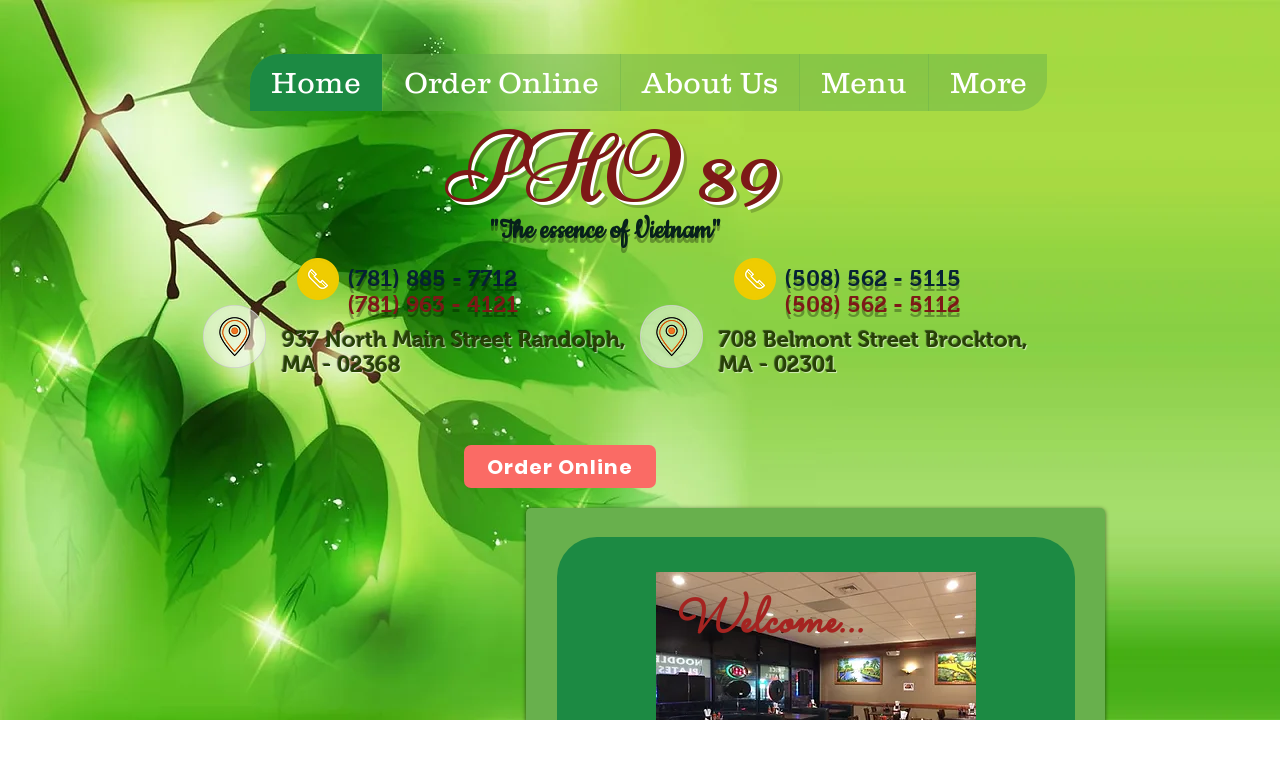

--- FILE ---
content_type: application/javascript
request_url: https://static.parastorage.com/services/editor-elements-library/dist/siteAssets/media/modernizr.custom.46884.bbc26f89.js?origin=null
body_size: 2387
content:
window.Modernizr=function(e,t,n){function r(e){m.cssText=e}function o(e,t){return typeof e===t}function i(e,t){return!!~(""+e).indexOf(t)}function a(e,t){for(var r in e){var o=e[r];if(!i(o,"-")&&m[o]!==n)return"pfx"!=t||o}return!1}function c(e,t,r){for(var i in e){var a=t[e[i]];if(a!==n)return!1===r?e[i]:o(a,"function")?a.bind(r||t):a}return!1}function s(e,t,n){var r=e.charAt(0).toUpperCase()+e.slice(1),i=(e+" "+g.join(r+" ")+r).split(" ");return o(t,"string")||o(t,"undefined")?a(i,t):c(i=(e+" "+b.join(r+" ")+r).split(" "),t,n)}var l,u,f={},d=t.documentElement,p="modernizr",h=t.createElement(p),m=h.style,v=" -webkit- -moz- -o- -ms- ".split(" "),y="Webkit Moz O ms",g=y.split(" "),b=y.toLowerCase().split(" "),E={},C=[],w=C.slice,j=function(e,n,r,o){var i,a,c,s,l=t.createElement("div"),u=t.body,f=u||t.createElement("body");if(parseInt(r,10))for(;r--;)(c=t.createElement("div")).id=o?o[r]:p+(r+1),l.appendChild(c);return i=["&#173;",'<style id="s',p,'">',e,"</style>"].join(""),l.id=p,(u?l:f).innerHTML+=i,f.appendChild(l),u||(f.style.background="",f.style.overflow="hidden",s=d.style.overflow,d.style.overflow="hidden",d.appendChild(f)),a=n(l,e),u?l.parentNode.removeChild(l):(f.parentNode.removeChild(f),d.style.overflow=s),!!a},x={}.hasOwnProperty;for(var S in u=o(x,"undefined")||o(x.call,"undefined")?function(e,t){return t in e&&o(e.constructor.prototype[t],"undefined")}:function(e,t){return x.call(e,t)},Function.prototype.bind||(Function.prototype.bind=function(e){var t=this;if("function"!=typeof t)throw new TypeError;var n=w.call(arguments,1),r=function(){if(this instanceof r){var o=function(){};o.prototype=t.prototype;var i=new o,a=t.apply(i,n.concat(w.call(arguments)));return Object(a)===a?a:i}return t.apply(e,n.concat(w.call(arguments)))};return r}),E.csstransforms=function(){return!!s("transform")},E.csstransforms3d=function(){var e=!!s("perspective");return e&&"webkitPerspective"in d.style&&j("@media (transform-3d),(-webkit-transform-3d){#modernizr{left:9px;position:absolute;height:3px;}}",function(t,n){e=9===t.offsetLeft&&3===t.offsetHeight}),e},E.csstransitions=function(){return s("transition")},E)u(E,S)&&(l=S.toLowerCase(),f[l]=E[S](),C.push((f[l]?"":"no-")+l));return f.addTest=function(e,t){if("object"==typeof e)for(var r in e)u(e,r)&&f.addTest(r,e[r]);else{if(e=e.toLowerCase(),f[e]!==n)return f;t="function"==typeof t?t():t,d.className+=" "+(t?"":"no-")+e,f[e]=t}return f},r(""),h=null,function(e,t){function n(){var e=h.elements;return"string"==typeof e?e.split(" "):e}function r(e){var t=p[e[f]];return t||(t={},d++,e[f]=d,p[d]=t),t}function o(e,n,o){return n||(n=t),c?n.createElement(e):(o||(o=r(n)),(i=o.cache[e]?o.cache[e].cloneNode():u.test(e)?(o.cache[e]=o.createElem(e)).cloneNode():o.createElem(e)).canHaveChildren&&!l.test(e)?o.frag.appendChild(i):i);var i}function i(e){e||(e=t);var i=r(e);return h.shivCSS&&!a&&!i.hasCSS&&(i.hasCSS=!!function(e,t){var n=e.createElement("p"),r=e.getElementsByTagName("head")[0]||e.documentElement;return n.innerHTML="x<style>"+t+"</style>",r.insertBefore(n.lastChild,r.firstChild)}(e,"article,aside,figcaption,figure,footer,header,hgroup,nav,section{display:block}mark{background:#FF0;color:#000}")),c||function(e,t){t.cache||(t.cache={},t.createElem=e.createElement,t.createFrag=e.createDocumentFragment,t.frag=t.createFrag()),e.createElement=function(n){return h.shivMethods?o(n,e,t):t.createElem(n)},e.createDocumentFragment=Function("h,f","return function(){var n=f.cloneNode(),c=n.createElement;h.shivMethods&&("+n().join().replace(/\w+/g,function(e){return t.createElem(e),t.frag.createElement(e),'c("'+e+'")'})+");return n}")(h,t.frag)}(e,i),e}var a,c,s=e.html5||{},l=/^<|^(?:button|map|select|textarea|object|iframe|option|optgroup)$/i,u=/^(?:a|b|code|div|fieldset|h1|h2|h3|h4|h5|h6|i|label|li|ol|p|q|span|strong|style|table|tbody|td|th|tr|ul)$/i,f="_html5shiv",d=0,p={};!function(){try{var e=t.createElement("a");e.innerHTML="<xyz></xyz>",a="hidden"in e,c=1==e.childNodes.length||function(){t.createElement("a");var e=t.createDocumentFragment();return void 0===e.cloneNode||void 0===e.createDocumentFragment||void 0===e.createElement}()}catch(e){a=!0,c=!0}}();var h={elements:s.elements||"abbr article aside audio bdi canvas data datalist details figcaption figure footer header hgroup mark meter nav output progress section summary time video",shivCSS:!1!==s.shivCSS,supportsUnknownElements:c,shivMethods:!1!==s.shivMethods,type:"default",shivDocument:i,createElement:o,createDocumentFragment:function(e,o){if(e||(e=t),c)return e.createDocumentFragment();for(var i=(o=o||r(e)).frag.cloneNode(),a=0,s=n(),l=s.length;a<l;a++)i.createElement(s[a]);return i}};e.html5=h,i(t)}(this,t),f._version="2.6.2",f._prefixes=v,f._domPrefixes=b,f._cssomPrefixes=g,f.testProp=function(e){return a([e])},f.testAllProps=s,f.testStyles=j,f.prefixed=function(e,t,n){return t?s(e,t,n):s(e,"pfx")},d.className=d.className.replace(/(^|\s)no-js(\s|$)/,"$1$2")+" js "+C.join(" "),f}(0,this.document),function(e,t){function n(e){return"[object Function]"==m.call(e)}function r(e){return"string"==typeof e}function o(){}function i(e){return!e||"loaded"==e||"complete"==e||"uninitialized"==e}function a(){var e=v.shift();y=1,e?e.t?p(function(){("c"==e.t?f.injectCss:f.injectJs)(e.s,0,e.a,e.x,e.e,1)},0):(e(),a()):y=0}function c(e,n,r,o,c,s,l){function u(t){if(!m&&i(d.readyState)&&(C.r=m=1,!y&&a(),d.onload=d.onreadystatechange=null,t))for(var r in"img"!=e&&p(function(){E.removeChild(d)},50),S[n])S[n].hasOwnProperty(r)&&S[n][r].onload()}l=l||f.errorTimeout;var d=t.createElement(e),m=0,g=0,C={t:r,s:n,e:c,a:s,x:l};1===S[n]&&(g=1,S[n]=[]),"object"==e?d.data=n:(d.src=n,d.type=e),d.width=d.height="0",d.onerror=d.onload=d.onreadystatechange=function(){u.call(this,g)},v.splice(o,0,C),"img"!=e&&(g||2===S[n]?(E.insertBefore(d,b?null:h),p(u,l)):S[n].push(d))}function s(e,t,n,o,i){return y=0,t=t||"j",r(e)?c("c"==t?w:C,e,t,this.i++,n,o,i):(v.splice(this.i++,0,e),1==v.length&&a()),this}function l(){var e=f;return e.loader={load:s,i:0},e}var u,f,d=t.documentElement,p=e.setTimeout,h=t.getElementsByTagName("script")[0],m={}.toString,v=[],y=0,g="MozAppearance"in d.style,b=g&&!!t.createRange().compareNode,E=b?d:h.parentNode,C=(d=e.opera&&"[object Opera]"==m.call(e.opera),d=!!t.attachEvent&&!d,g?"object":d?"script":"img"),w=d?"script":C,j=Array.isArray||function(e){return"[object Array]"==m.call(e)},x=[],S={},N={timeout:function(e,t){return t.length&&(e.timeout=t[0]),e}};f=function(e){function t(e,t,r,o,i){var a=function(e){e=e.split("!");var t,n,r,o=x.length,i=e.pop(),a=e.length;for(i={url:i,origUrl:i,prefixes:e},n=0;n<a;n++)r=e[n].split("="),(t=N[r.shift()])&&(i=t(i,r));for(n=0;n<o;n++)i=x[n](i);return i}(e),c=a.autoCallback;a.url.split(".").pop().split("?").shift(),a.bypass||(t&&(t=n(t)?t:t[e]||t[o]||t[e.split("/").pop().split("?")[0]]),a.instead?a.instead(e,t,r,o,i):(S[a.url]?a.noexec=!0:S[a.url]=1,r.load(a.url,a.forceCSS||!a.forceJS&&"css"==a.url.split(".").pop().split("?").shift()?"c":undefined,a.noexec,a.attrs,a.timeout),(n(t)||n(c))&&r.load(function(){l(),t&&t(a.origUrl,i,o),c&&c(a.origUrl,i,o),S[a.url]=2})))}function i(e,i){function a(e,o){if(e){if(r(e))o||(f=function(){var e=[].slice.call(arguments);d.apply(this,e),p()}),t(e,f,i,0,l);else if(Object(e)===e)for(s in c=function(){var t,n=0;for(t in e)e.hasOwnProperty(t)&&n++;return n}(),e)e.hasOwnProperty(s)&&(!o&&! --c&&(n(f)?f=function(){var e=[].slice.call(arguments);d.apply(this,e),p()}:f[s]=function(e){return function(){var t=[].slice.call(arguments);e&&e.apply(this,t),p()}}(d[s])),t(e[s],f,i,s,l))}else!o&&p()}var c,s,l=!!e.test,u=e.load||e.both,f=e.callback||o,d=f,p=e.complete||o;a(l?e.yep:e.nope,!!u),u&&a(u)}var a,c,s=this.yepnope.loader;if(r(e))t(e,0,s,0);else if(j(e))for(a=0;a<e.length;a++)r(c=e[a])?t(c,0,s,0):j(c)?f(c):Object(c)===c&&i(c,s);else Object(e)===e&&i(e,s)},f.addPrefix=function(e,t){N[e]=t},f.addFilter=function(e){x.push(e)},f.errorTimeout=1e4,null==t.readyState&&t.addEventListener&&(t.readyState="loading",t.addEventListener("DOMContentLoaded",u=function(){t.removeEventListener("DOMContentLoaded",u,0),t.readyState="complete"},0)),e.yepnope=l(),e.yepnope.executeStack=a,e.yepnope.injectJs=function(e,n,r,c,s,l){var u,d,m=t.createElement("script");c=c||f.errorTimeout;for(d in m.src=e,r)m.setAttribute(d,r[d]);n=l?a:n||o,m.onreadystatechange=m.onload=function(){!u&&i(m.readyState)&&(u=1,n(),m.onload=m.onreadystatechange=null)},p(function(){u||(u=1,n(1))},c),s?m.onload():h.parentNode.insertBefore(m,h)},e.yepnope.injectCss=function(e,n,r,i,c,s){var l;i=t.createElement("link"),n=s?a:n||o;for(l in i.href=e,i.rel="stylesheet",i.type="text/css",r)i.setAttribute(l,r[l]);c||(h.parentNode.insertBefore(i,h),p(n,0))}}(this,document),Modernizr.load=function(){yepnope.apply(window,[].slice.call(arguments,0))};